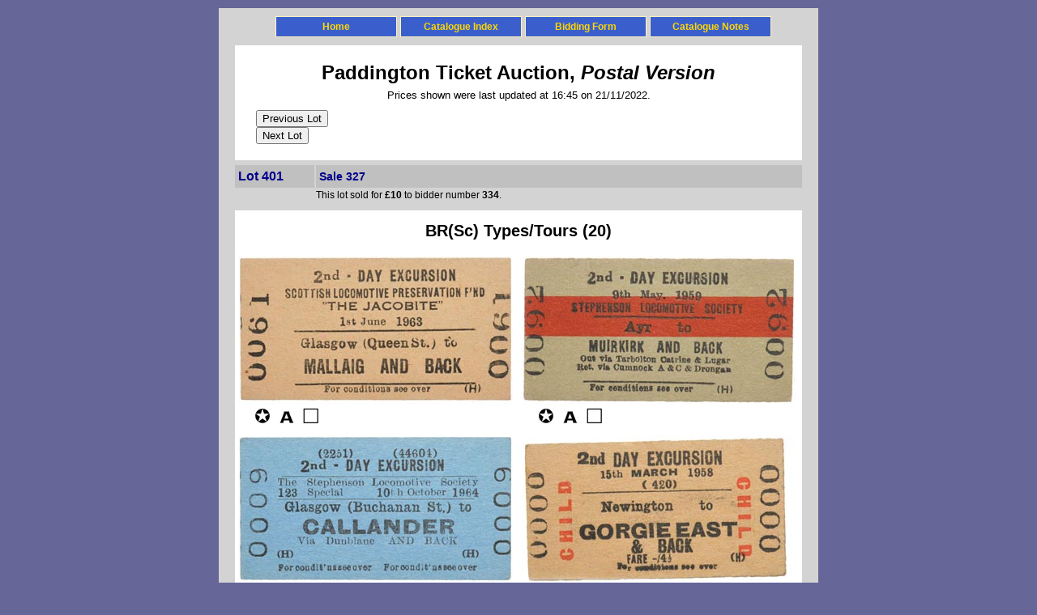

--- FILE ---
content_type: text/html; charset=UTF-8
request_url: http://paddingtonticketauctions.co.uk/sale327/index.php?lot=401
body_size: 1092
content:
<!DOCTYPE html>
<html lang="en">
<head>
<!-- Edited by Dave Howes 27/7/2021 -->
<meta charset="utf-8">
<link title="Text Style" rel="stylesheet" href="zSS_PTA02csa.css" type="text/css" />
<title>Paddington Ticket Auction, Sale 327, Lot 401</title>
<meta name="description" content="Great Central Railwayana's Paddington Ticket Auction, Sale 327, closing 5:00pm on Friday, 18 November 2022, Lot 401">
<meta name="keywords" content="GCR, Great, Central, Railway, Railwayana, Paddington, Ticket, Auction, Lot, 401">
</head>
<body>
<div class="pagebox1">
<!-- Navigation Start -->
<div class="navstrip">
<ul class="nav1">
	<li><a href="../index.htm">Home</a></li>
	<li><a href="index.php">Catalogue Index</a></li>
	<li><a href="bidform.php">Bidding Form</a></li>
	<li><a href="notes.php">Catalogue Notes</a></li>
</ul>
</div>
<!-- Navigation End -->
<!-- Page Content Start -->

<div class="textbg1">
<h1>Paddington Ticket Auction, <em>Postal Version</em></h1>
<p class="updated1">Prices shown were last updated at 16:45 on 21/11/2022.</p>

<div class="stepbuttons1">
<form action="index.php" method="get">
<input type="hidden" name="sale" value="327" />
<input type="hidden" name="lot" value="400" />
<input type="submit" name="action" class="button1" value="Previous Lot" /> </form>
<form action="index.php" method="get">
<input type="hidden" name="sale" value="327" />
<input type="hidden" name="lot" value="402" />
<input type="submit" name="action" class="button1" value="Next Lot" /> </form>
</div>

</div>
<table class="headinfo1">
<tr><td class="catno">Lot 401 <span class="small"></span></td>
<td class="saleno">Sale 327</td></tr>
<tr><td>&nbsp;</td><td class="saleprice">This lot sold for <strong>&pound;10</strong> to bidder number <strong>334</strong>.</td></tr>
</table>
<table class="desc1">
<tr><td class="indexdesc1">BR(Sc) Types/Tours (20)</td></tr>
</table>
<table class="lotitems1">
<tr><td class="ticket1"><img src="zGraphicsTicket/S327L401.01.jpg" alt="Sale 327, Lot 401" /><br /><img src="zGraphicsCond/issued.jpg" alt="issued" class="iss" /><img src="zGraphicsCond/conditnA.jpg" alt="" class="cond1" /><img src="zGraphicsCond/conditnF.jpg" alt="" class="cond1" /></td><td class="ticket1"><img src="zGraphicsTicket/S327L401.02.jpg" alt="Sale 327, Lot 401" /><br /><img src="zGraphicsCond/issued.jpg" alt="issued" class="iss" /><img src="zGraphicsCond/conditnA.jpg" alt="" class="cond1" /><img src="zGraphicsCond/conditnF.jpg" alt="" class="cond1" /></td></tr>
<tr><td class="ticket1"><img src="zGraphicsTicket/S327L401.03.jpg" alt="Sale 327, Lot 401" /><br /><img src="zGraphicsCond/issued.jpg" alt="issued" class="iss" /><img src="zGraphicsCond/conditnA.jpg" alt="" class="cond1" /><img src="zGraphicsCond/conditnF.jpg" alt="" class="cond1" /></td><td class="ticket1"><img src="zGraphicsTicket/S327L401.04.jpg" alt="Sale 327, Lot 401" /><br /><img src="zGraphicsCond/issued.jpg" alt="issued" class="iss" /><img src="zGraphicsCond/conditnA.jpg" alt="" class="cond1" /><img src="zGraphicsCond/conditnF.jpg" alt="" class="cond1" /></td></tr>
<tr><td class="ticket1"><img src="zGraphicsTicket/S327L401.05.jpg" alt="Sale 327, Lot 401" /><br /><img src="zGraphicsCond/issued.jpg" alt="issued" class="iss" /><img src="zGraphicsCond/conditnA.jpg" alt="" class="cond1" /><img src="zGraphicsCond/conditnF.jpg" alt="" class="cond1" /></td><td class="ticket1"><img src="zGraphicsTicket/S327L401.06.jpg" alt="Sale 327, Lot 401" /><br /><img src="zGraphicsCond/issued.jpg" alt="issued" class="iss" /><img src="zGraphicsCond/conditnA.jpg" alt="" class="cond1" /><img src="zGraphicsCond/conditnF.jpg" alt="" class="cond1" /></td></tr>
<tr><td class="ticket1"><img src="zGraphicsTicket/S327L401.07.jpg" alt="Sale 327, Lot 401" /><br /><img src="zGraphicsCond/issued.jpg" alt="issued" class="iss" /><img src="zGraphicsCond/conditnA.jpg" alt="" class="cond1" /><img src="zGraphicsCond/conditnF.jpg" alt="" class="cond1" /></td><td class="ticket1"><img src="zGraphicsTicket/S327L401.08.jpg" alt="Sale 327, Lot 401" /><br /><img src="zGraphicsCond/issued.jpg" alt="issued" class="iss" /><img src="zGraphicsCond/conditnA.jpg" alt="" class="cond1" /><img src="zGraphicsCond/conditnF.jpg" alt="" class="cond1" /></td></tr>
<tr><td class="ticket1"><img src="zGraphicsTicket/S327L401.09.jpg" alt="Sale 327, Lot 401" /><br /><img src="zGraphicsCond/issued.jpg" alt="issued" class="iss" /><img src="zGraphicsCond/conditnA.jpg" alt="" class="cond1" /><img src="zGraphicsCond/conditnF.jpg" alt="" class="cond1" /></td><td class="ticket1"><img src="zGraphicsTicket/S327L401.10.jpg" alt="Sale 327, Lot 401" /><br /><img src="zGraphicsCond/issued.jpg" alt="issued" class="iss" /><img src="zGraphicsCond/conditnA.jpg" alt="" class="cond1" /><img src="zGraphicsCond/conditnF.jpg" alt="" class="cond1" /></td></tr>
<tr><td class="ticket1"><img src="zGraphicsTicket/S327L401.11.jpg" alt="Sale 327, Lot 401" /><br /><img src="zGraphicsCond/issued.jpg" alt="issued" class="iss" /><img src="zGraphicsCond/conditnA.jpg" alt="" class="cond1" /><img src="zGraphicsCond/conditnF.jpg" alt="" class="cond1" /></td><td class="ticket1"><img src="zGraphicsTicket/S327L401.12.jpg" alt="Sale 327, Lot 401" /><br /><img src="zGraphicsCond/issued.jpg" alt="issued" class="iss" /><img src="zGraphicsCond/conditnA.jpg" alt="" class="cond1" /><img src="zGraphicsCond/conditnF.jpg" alt="" class="cond1" /></td></tr>
<tr><td class="ticket1"><img src="zGraphicsTicket/S327L401.13.jpg" alt="Sale 327, Lot 401" /><br /><img src="zGraphicsCond/issued.jpg" alt="issued" class="iss" /><img src="zGraphicsCond/conditnA.jpg" alt="" class="cond1" /><img src="zGraphicsCond/conditnF.jpg" alt="" class="cond1" /></td><td class="ticket1"><img src="zGraphicsTicket/S327L401.14.jpg" alt="Sale 327, Lot 401" /><br /><img src="zGraphicsCond/issued.jpg" alt="issued" class="iss" /><img src="zGraphicsCond/conditnA.jpg" alt="" class="cond1" /><img src="zGraphicsCond/conditnF.jpg" alt="" class="cond1" /></td></tr>
<tr><td class="ticket1"><img src="zGraphicsTicket/S327L401.15.jpg" alt="Sale 327, Lot 401" /><br /><img src="zGraphicsCond/issued.jpg" alt="issued" class="iss" /><img src="zGraphicsCond/conditnA.jpg" alt="" class="cond1" /><img src="zGraphicsCond/conditnF.jpg" alt="" class="cond1" /></td><td class="ticket1"><img src="zGraphicsTicket/S327L401.16.jpg" alt="Sale 327, Lot 401" /><br /><img src="zGraphicsCond/issued.jpg" alt="issued" class="iss" /><img src="zGraphicsCond/conditnA.jpg" alt="" class="cond1" /><img src="zGraphicsCond/conditnF.jpg" alt="" class="cond1" /></td></tr>
<tr><td class="ticket1"><img src="zGraphicsTicket/S327L401.17.jpg" alt="Sale 327, Lot 401" /><br /><img src="zGraphicsCond/issued.jpg" alt="issued" class="iss" /><img src="zGraphicsCond/conditnA.jpg" alt="" class="cond1" /><img src="zGraphicsCond/conditnF.jpg" alt="" class="cond1" /></td><td class="ticket1"><img src="zGraphicsTicket/S327L401.18.jpg" alt="Sale 327, Lot 401" /><br /><img src="zGraphicsCond/issued.jpg" alt="issued" class="iss" /><img src="zGraphicsCond/conditnA.jpg" alt="" class="cond1" /><img src="zGraphicsCond/conditnF.jpg" alt="" class="cond1" /></td></tr>
<tr><td class="ticket1"><img src="zGraphicsTicket/S327L401.19.jpg" alt="Sale 327, Lot 401" /><br /><img src="zGraphicsCond/issued.jpg" alt="issued" class="iss" /><img src="zGraphicsCond/conditnA.jpg" alt="" class="cond1" /><img src="zGraphicsCond/conditnF.jpg" alt="" class="cond1" /></td><td class="ticket1"><img src="zGraphicsTicket/S327L401.20.jpg" alt="Sale 327, Lot 401" /><br /><img src="zGraphicsCond/issued.jpg" alt="issued" class="iss" /><img src="zGraphicsCond/conditnA.jpg" alt="" class="cond1" /><img src="zGraphicsCond/conditnF.jpg" alt="" class="cond1" /></td></tr>
</table>

<div class="stepbuttons1">
<form action="index.php" method="get">
<input type="hidden" name="sale" value="327" />
<input type="hidden" name="lot" value="400" />
<input type="submit" name="action" class="button1" value="Previous Lot" /> </form>
<form action="index.php" method="get">
<input type="hidden" name="sale" value="327" />
<input type="hidden" name="lot" value="402" />
<input type="submit" name="action" class="button1" value="Next Lot" /> </form>
</div>


<!-- Page Content End -->
</div>
</body>
</html>


--- FILE ---
content_type: text/css
request_url: http://paddingtonticketauctions.co.uk/sale327/zSS_PTA02csa.css
body_size: 1542
content:
/* Stylesheet by Dave Howes for Paddington Ticket Catalogue.
Last update 28/2/22 DAH.
*/

body {
	background: #666699;
	margin-top: 10px;
}

h1 {
	margin-top: 8px;
	margin-bottom: 4px;
	font-family: "Trebuchet MS",Arial,sans-serif;
	font-weight: bold;
	font-size: 24px;
	line-height: 32px;
	text-align: center;
}
h2 {
	margin-top: 8px;
	margin-bottom: 4px;
	font-family: "Trebuchet MS",Arial,sans-serif;
	font-weight: bold;
	font-size: 18px;
	line-height: 26px;
	text-align: center;
}
h3 {
	margin-top: 8px;
	margin-bottom: 2px;
	font-family: "Trebuchet MS",Arial,sans-serif;
	font-weight: bold;
	font-size: 16px;
	line-height: 24px;
	text-align: left;
}
h4 {
	margin-top: 8px;
	margin-bottom: 2px;
	font-family: "Trebuchet MS",Arial,sans-serif;
	font-weight: bold;
	font-size: 14px;
	line-height: 18px;
	text-align: left;
}
.small {font-family: "Trebuchet MS",Arial,sans-serif; font-size: 10px; line-height: 14px;}
p {
	margin-top: 6px;
	margin-bottom: 2px;
	font-family: "Trebuchet MS",Arial,sans-serif;
	font-size: 12px;
	line-height: 15px;
}
p.tinfo2 {/*B&T (road) and half tickets */

}
p.note1 {
	margin-top: 6px;
	margin-bottom: 2px;
	font-family: "Trebuchet MS",Arial,sans-serif;
	font-size: 14px;
	line-height: 18px;
}
p.centre1 {
	text-align: center;
	font-size: 13px;
	line-height: 16px;
}
p.updated1 {font-size: 13px; line-height: 16px; margin-top: 0px; margin-bottom: 10px; text-align: center;}
h4.centre1 {
	text-align: center;
}
span.lotnum1 {
	font-weight: bold;
}

a.lks1:link {background: #999; padding: 2px; margin-right: 1px; text-decoration: none; font-weight: bold; color: #fff;}
a.lks1:active {font-weight: bold; text-decoration: none; color: #ff0; }
a.lks1:visited {font-weight: bold; text-decoration: none; color: #fff;}
a.lks1:hover {font-weight: bold; background: #343072; text-decoration: underline; color: #ff0;}

div.navstrip {
	padding: 10px;
}
div.salenotes1 h3 {
	text-align: center;
}
div.salenotes1 ol {
	font-family: Arial,sans-serif;
}
div.salenotes1 li {
	font-size: 13px;
	line-height: 16px;
	margin-bottom: 6px;
}

div.halfL {
	float: left;/* holds catalogue half tickets */
}
div.halfR {
	float: right;
}

ul.nav1 {
	margin: auto;
	margin-left: 20px;
	list-style: none;
	overflow: hidden;
}
ul.nav1 li {
	float: left;
}
ul.nav1 a {
	width: 140px;
	display: block;
	border: 1px solid #FFF2BF;
	padding: 4px;
	margin-right: 4px;
	font-family: "Trebuchet MS",Arial,sans-serif;
	font-size: 12px;
	line-height: 16px;
	font-weight: bold;
	text-align: center;
	color: gold;
	background-color: #3a5fcd;
	text-decoration: none;
}
ul.nav1 a:hover {
	color: black;
	background-color: #FFE271;
	border-style: outset;
}

div.form1 {
	margin-left: 20px;
	margin-right: 20px;
}

div.conditn1 {
	margin-left: 20px;
	margin-right: 20px;
	padding: 10px;
	background: #ffffff;
}

div.pagebox1 {
	position: relative;
	width: 740px;
	margin: auto;
	padding-bottom: 20px;
	background: lightgrey;
}
div.salenotes1 {
	width: 680px;
	margin: auto;
	padding: 10px;
	padding-bottom: 20px;
	background: #ffffff;
}
div.textbg1 {
	width: 680px;
	margin: auto;
	padding: 10px;
	padding-bottom: 20px;
	background: #ffffff;
}
div.textbg2 {
	width: 696px;
	margin: auto;
	padding: 0px;
	background: #ffffff;
}
div.clear {
	clear: both;
}


div.stepbuttons1 {
	margin-left: 16px;
}

table.topinfo1 td {
	padding: 4px;
	background: #ffffff;
}

table.headinfo1, table.topinfo1 {
	margin-left: 14px;
	width: 712px;
	border: 0px;
	padding: 4px;
}
td.catno {
	width: 90px;
	padding: 4px;
	background: silver;
	font-family: "Trebuchet MS",Arial,sans-serif;
	font-size: 16px;
	line-height: 20px;
	font-weight: bold;
	text-align: left;
	vertical-align: top;
	color: darkblue;
}
td.saleno {
	padding: 4px;
	background: silver;
	font-family: "Trebuchet MS",Arial,sans-serif;
	font-size: 14px;
	line-height: 20px;
	font-weight: bold;
	vertical-align: top;
	color: darkblue;
}

table.lotitems1, table.lotitems2 {
	margin-left: 20px;
	width: 700px;
	border: 1px;
	border-spacing: 0px 2px;
	background: #ffffff;
}
td.ticket1 {/*Full tickets */
	width: 350px;
	padding: 4px;
	vertical-align: bottom;
	background: #ffffff;
}
td.ticket1A {
	width: 100%;
	padding: 4px;
	vertical-align: bottom;
	background: #ffffff;
}
td.ticket2 {/*B&T, road tickets */
	width: 233px;
	padding: 4px;
	vertical-align: bottom;
	background: #ffffff;
}
table.lotitems2  {
	background: lightgrey;
}

table.desc1 {
	margin-left: 20px;
	width: 700px;
	border: 0;
	background: #ffffff;
}

td.indexdesc1 {
	padding: 10px;
	font-family: Arial,sans-serif;
	font-weight: bold;
	font-size: 20px;
	line-height: 26px;
	text-align: center;
}

td.maindesc1 {
	padding-left: 10px;
	padding-right: 10px;
	font-family: Arial,sans-serif;
	font-size: 13px;
	line-height: 18px;
	text-align: left;
}

table.lotList1 {
	margin-left: 20px;
	width: 700px;
	border: 1px;
	border-spacing: 0px 2px;
	background: lightgrey;
}
td.lotnum1 {
	width: 40px;
	padding: 4px;
	font-family: Arial,sans-serif;
	font-weight: bold;
	font-size: 18px;
	line-height: 20px;
	color: darkblue;
	text-align: right;
	vertical-align: top;
	background: #ffffff;
}
td.lotdesc1 {
	padding: 2px;
	font-family: Arial,sans-serif;
	font-size: 12px;
	line-height: 14px;
	color: black;
	vertical-align: top;
	background: #ffffff;
}
td.lotdesc1 strong {
	font-size: 14px;
	line-height: 20px;
}
td.saleprice {
	padding: 0px;
	font-family: Arial,sans-serif;
	font-size: 12px;
	line-height: 14px;
	color: black;
	vertical-align: top;
	background: lightgrey;
}

.navb1 {/*same size as td.lotdesc1 */
	font-size: 12px;
	line-height: 14px;
}

td.price1 {
	padding: 2px;
	background: #ffffff;
}
td.price2 {
	width: 40px;
	padding: 2px;
	font-family: Arial,sans-serif;
	font-size: 14px;
	line-height: 16px;
	font-weight: bold;
	color: black;
	vertical-align: top;
	text-align: right;
	background: #ffffff;
}

table.tktindex {
	margin-left: 0px;
	width: 334px;
	border: 1px solid lightgrey;
	border-top: 3px solid lightgrey;
	border-spacing: 0px 1px;
	background: lightgrey;
}
table#lotindex1 {
	float: left;
}
table#lotindex2 {
	float: right;
}

td.hd1 {
	text-align: right;
	width: 200px;
	padding: 2px;
	font-family: "Trebuchet MS",Arial,sans-serif;
	font-style: italic;
	font-weight: bold;
	font-size: 14px;
	line-height: 18px;
	color: darkblue;
	margin-bottom: 4px;
}
td.hd2 {
	padding: 2px;
}
td.tk1 {
	text-align: right;
	vertical-align: bottom;
	width: 200px;
	padding: 2px;
	font-family: "Trebuchet MS",Arial,sans-serif;
	font-weight: bold;
	font-size: 12px;
	line-height: 16px;
	color: black;
	margin-bottom: 2px;
	background: #ffffff;
}
td.tk2 {
	text-align: left;
	vertical-align: bottom;
	padding: 2px;
	padding-left: 6px;
	font-family: "Trebuchet MS",Arial,sans-serif;
	font-size: 12px;
	line-height: 16px;
	color: black;
	margin-bottom: 2px;
	background: #ffffff;
}
td.tk3 {
	text-align: center;
	padding: 2px;
	font-family: "Trebuchet MS",Arial,sans-serif;
	font-weight: bold;
	font-size: 14px;
	line-height: 18px;
	color: #ffffff;
	margin-bottom: 2px;
	background: #cccccc;
}
span.sold {
	font-size: 11px;
	line-height: 13px;
	font-weight: normal;
}

img.iss {
	margin-left: 20px;
}
img.cond {
	margin-left: 240px;
}
img.cond1 {
	margin-left: 10px;
}

td.thumb1 {
	width: 164px;
	background: #ffffff;
}

img.thumb1 {
	padding: 2px;
	border: none;
}
img.bulk1 {
	margin-left: 20px;
}
